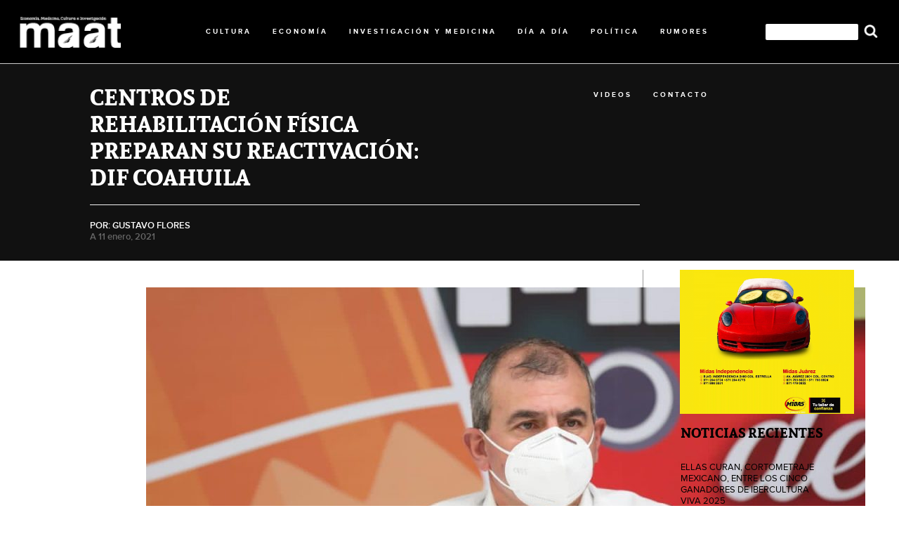

--- FILE ---
content_type: text/html; charset=UTF-8
request_url: https://revistamaat.com.mx/2021/01/11/centros-de-rehabilitacion-fisica-preparan-su-reactivacion-dif-coahuila/
body_size: 7250
content:
<!DOCTYPE html>
<html lang="es">
<head>
<meta charset="UTF-8" />
<meta name="viewport" content="width=480, user-scalable=no">
<title>
CENTROS DE REHABILITACIÓN FÍSICA PREPARAN SU REACTIVACIÓN: DIF COAHUILA | Revista Maat	</title>
<link rel="profile" href="http://gmpg.org/xfn/11" />
<link rel="stylesheet" type="text/css" media="all" href="https://revistamaat.com.mx/wp-content/themes/maat/style.css?ver=20190507" />
<link rel="pingback" href="https://revistamaat.com.mx/xmlrpc.php">
<meta name='robots' content='max-image-preview:large' />
<link rel="dns-prefetch" href="https://static.hupso.com/share/js/share_toolbar.js"><link rel="preconnect" href="https://static.hupso.com/share/js/share_toolbar.js"><link rel="preload" href="https://static.hupso.com/share/js/share_toolbar.js"><meta property="og:image" content="https://revistamaat.com.mx/wp-content/uploads/2021/01/001-CENTROS-DE-REHABILITACIÓN-FÍSICA-PREPARAN-SU-REACTIVACIÓN-300x200.jpg"/><link rel='dns-prefetch' href='//www.googletagmanager.com' />
<link rel='dns-prefetch' href='//pagead2.googlesyndication.com' />
<link rel="alternate" type="application/rss+xml" title="Revista Maat &raquo; Feed" href="https://revistamaat.com.mx/feed/" />
<link rel="alternate" type="application/rss+xml" title="Revista Maat &raquo; RSS de los comentarios" href="https://revistamaat.com.mx/comments/feed/" />
<link rel="alternate" type="application/rss+xml" title="Revista Maat &raquo; CENTROS DE REHABILITACIÓN FÍSICA PREPARAN SU REACTIVACIÓN: DIF COAHUILA RSS de los comentarios" href="https://revistamaat.com.mx/2021/01/11/centros-de-rehabilitacion-fisica-preparan-su-reactivacion-dif-coahuila/feed/" />
<link rel="alternate" title="oEmbed (JSON)" type="application/json+oembed" href="https://revistamaat.com.mx/wp-json/oembed/1.0/embed?url=https%3A%2F%2Frevistamaat.com.mx%2F2021%2F01%2F11%2Fcentros-de-rehabilitacion-fisica-preparan-su-reactivacion-dif-coahuila%2F" />
<link rel="alternate" title="oEmbed (XML)" type="text/xml+oembed" href="https://revistamaat.com.mx/wp-json/oembed/1.0/embed?url=https%3A%2F%2Frevistamaat.com.mx%2F2021%2F01%2F11%2Fcentros-de-rehabilitacion-fisica-preparan-su-reactivacion-dif-coahuila%2F&#038;format=xml" />
<style id='wp-img-auto-sizes-contain-inline-css' type='text/css'>
img:is([sizes=auto i],[sizes^="auto," i]){contain-intrinsic-size:3000px 1500px}
/*# sourceURL=wp-img-auto-sizes-contain-inline-css */
</style>
<link rel='stylesheet' id='dashicons-css' href='https://revistamaat.com.mx/wp-includes/css/dashicons.min.css?ver=6.9' type='text/css' media='all' />
<link rel='stylesheet' id='post-views-counter-frontend-css' href='https://revistamaat.com.mx/wp-content/plugins/post-views-counter/css/frontend.css?ver=1.7.3' type='text/css' media='all' />
<style id='wp-emoji-styles-inline-css' type='text/css'>

	img.wp-smiley, img.emoji {
		display: inline !important;
		border: none !important;
		box-shadow: none !important;
		height: 1em !important;
		width: 1em !important;
		margin: 0 0.07em !important;
		vertical-align: -0.1em !important;
		background: none !important;
		padding: 0 !important;
	}
/*# sourceURL=wp-emoji-styles-inline-css */
</style>
<style id='wp-block-library-inline-css' type='text/css'>
:root{--wp-block-synced-color:#7a00df;--wp-block-synced-color--rgb:122,0,223;--wp-bound-block-color:var(--wp-block-synced-color);--wp-editor-canvas-background:#ddd;--wp-admin-theme-color:#007cba;--wp-admin-theme-color--rgb:0,124,186;--wp-admin-theme-color-darker-10:#006ba1;--wp-admin-theme-color-darker-10--rgb:0,107,160.5;--wp-admin-theme-color-darker-20:#005a87;--wp-admin-theme-color-darker-20--rgb:0,90,135;--wp-admin-border-width-focus:2px}@media (min-resolution:192dpi){:root{--wp-admin-border-width-focus:1.5px}}.wp-element-button{cursor:pointer}:root .has-very-light-gray-background-color{background-color:#eee}:root .has-very-dark-gray-background-color{background-color:#313131}:root .has-very-light-gray-color{color:#eee}:root .has-very-dark-gray-color{color:#313131}:root .has-vivid-green-cyan-to-vivid-cyan-blue-gradient-background{background:linear-gradient(135deg,#00d084,#0693e3)}:root .has-purple-crush-gradient-background{background:linear-gradient(135deg,#34e2e4,#4721fb 50%,#ab1dfe)}:root .has-hazy-dawn-gradient-background{background:linear-gradient(135deg,#faaca8,#dad0ec)}:root .has-subdued-olive-gradient-background{background:linear-gradient(135deg,#fafae1,#67a671)}:root .has-atomic-cream-gradient-background{background:linear-gradient(135deg,#fdd79a,#004a59)}:root .has-nightshade-gradient-background{background:linear-gradient(135deg,#330968,#31cdcf)}:root .has-midnight-gradient-background{background:linear-gradient(135deg,#020381,#2874fc)}:root{--wp--preset--font-size--normal:16px;--wp--preset--font-size--huge:42px}.has-regular-font-size{font-size:1em}.has-larger-font-size{font-size:2.625em}.has-normal-font-size{font-size:var(--wp--preset--font-size--normal)}.has-huge-font-size{font-size:var(--wp--preset--font-size--huge)}.has-text-align-center{text-align:center}.has-text-align-left{text-align:left}.has-text-align-right{text-align:right}.has-fit-text{white-space:nowrap!important}#end-resizable-editor-section{display:none}.aligncenter{clear:both}.items-justified-left{justify-content:flex-start}.items-justified-center{justify-content:center}.items-justified-right{justify-content:flex-end}.items-justified-space-between{justify-content:space-between}.screen-reader-text{border:0;clip-path:inset(50%);height:1px;margin:-1px;overflow:hidden;padding:0;position:absolute;width:1px;word-wrap:normal!important}.screen-reader-text:focus{background-color:#ddd;clip-path:none;color:#444;display:block;font-size:1em;height:auto;left:5px;line-height:normal;padding:15px 23px 14px;text-decoration:none;top:5px;width:auto;z-index:100000}html :where(.has-border-color){border-style:solid}html :where([style*=border-top-color]){border-top-style:solid}html :where([style*=border-right-color]){border-right-style:solid}html :where([style*=border-bottom-color]){border-bottom-style:solid}html :where([style*=border-left-color]){border-left-style:solid}html :where([style*=border-width]){border-style:solid}html :where([style*=border-top-width]){border-top-style:solid}html :where([style*=border-right-width]){border-right-style:solid}html :where([style*=border-bottom-width]){border-bottom-style:solid}html :where([style*=border-left-width]){border-left-style:solid}html :where(img[class*=wp-image-]){height:auto;max-width:100%}:where(figure){margin:0 0 1em}html :where(.is-position-sticky){--wp-admin--admin-bar--position-offset:var(--wp-admin--admin-bar--height,0px)}@media screen and (max-width:600px){html :where(.is-position-sticky){--wp-admin--admin-bar--position-offset:0px}}

/*# sourceURL=wp-block-library-inline-css */
</style>
<style id='classic-theme-styles-inline-css' type='text/css'>
/*! This file is auto-generated */
.wp-block-button__link{color:#fff;background-color:#32373c;border-radius:9999px;box-shadow:none;text-decoration:none;padding:calc(.667em + 2px) calc(1.333em + 2px);font-size:1.125em}.wp-block-file__button{background:#32373c;color:#fff;text-decoration:none}
/*# sourceURL=/wp-includes/css/classic-themes.min.css */
</style>
<link rel='stylesheet' id='hupso_css-css' href='https://revistamaat.com.mx/wp-content/plugins/hupso-share-buttons-for-twitter-facebook-google/style.css?ver=6.9' type='text/css' media='all' />
<link rel='stylesheet' id='page-visit-counter-pro-css' href='https://revistamaat.com.mx/wp-content/plugins/page-visit-counter/public/css/page-visit-counter-public.css?ver=6.0.4' type='text/css' media='all' />
<link rel='stylesheet' id='twentyten-block-style-css' href='https://revistamaat.com.mx/wp-content/themes/maat/blocks.css?ver=20181218' type='text/css' media='all' />
<script type="text/javascript" src="https://revistamaat.com.mx/wp-includes/js/jquery/jquery.min.js?ver=3.7.1" id="jquery-core-js"></script>
<script type="text/javascript" src="https://revistamaat.com.mx/wp-includes/js/jquery/jquery-migrate.min.js?ver=3.4.1" id="jquery-migrate-js"></script>
<script type="text/javascript" src="https://revistamaat.com.mx/wp-content/plugins/page-visit-counter/public/js/page-visit-counter-public.js?ver=6.0.4" id="page-visit-counter-pro-js"></script>
<!-- OG: 2.8.5 -->
<link rel="image_src" href="https://revistamaat.com.mx/wp-content/uploads/2021/01/001-CENTROS-DE-REHABILITACIÓN-FÍSICA-PREPARAN-SU-REACTIVACIÓN.jpg" /><meta itemprop="image" content="https://revistamaat.com.mx/wp-content/uploads/2021/01/001-CENTROS-DE-REHABILITACIÓN-FÍSICA-PREPARAN-SU-REACTIVACIÓN.jpg" /><meta name="msapplication-TileImage" content="https://revistamaat.com.mx/wp-content/uploads/2021/01/001-CENTROS-DE-REHABILITACIÓN-FÍSICA-PREPARAN-SU-REACTIVACIÓN.jpg" /><meta property="og:image" content="https://revistamaat.com.mx/wp-content/uploads/2021/01/001-CENTROS-DE-REHABILITACIÓN-FÍSICA-PREPARAN-SU-REACTIVACIÓN.jpg" /><meta property="og:image:secure_url" content="https://revistamaat.com.mx/wp-content/uploads/2021/01/001-CENTROS-DE-REHABILITACIÓN-FÍSICA-PREPARAN-SU-REACTIVACIÓN.jpg" /><meta property="og:image:width" content="1280" /><meta property="og:image:height" content="853" /><meta property="og:image:alt" content="001-CENTROS-DE-REHABILITACIÓN-FÍSICA-PREPARAN-SU-REACTIVACIÓN" /><meta property="og:image:type" content="image/jpeg" /><meta property="og:description" content="El Director General del DIF Coahuila, Roberto Cárdenas Zavala, informó que los Centros y Unidades de Rehabilitación Física que operan en el estado a través del DIF Coahuila se preparan para su reactivación." /><meta property="og:type" content="article" /><meta property="og:locale" content="es" /><meta property="og:site_name" content="Revista Maat" /><meta property="og:title" content="CENTROS DE REHABILITACIÓN FÍSICA PREPARAN SU REACTIVACIÓN: DIF COAHUILA" /><meta property="og:url" content="https://revistamaat.com.mx/2021/01/11/centros-de-rehabilitacion-fisica-preparan-su-reactivacion-dif-coahuila/" /><meta property="og:updated_time" content="2021-01-11T03:48:12+00:00" /><meta property="article:tag" content="#coah0121" /><meta property="article:published_time" content="2021-01-11T03:48:10+00:00" /><meta property="article:modified_time" content="2021-01-11T03:48:12+00:00" /><meta property="article:author" content="https://revistamaat.com.mx/author/maat/" /><meta property="article:section" content="Día a día" /><meta property="twitter:partner" content="ogwp" /><meta property="twitter:card" content="summary_large_image" /><meta property="twitter:title" content="CENTROS DE REHABILITACIÓN FÍSICA PREPARAN SU REACTIVACIÓN: DIF COAHUILA" /><meta property="twitter:description" content="El Director General del DIF Coahuila, Roberto Cárdenas Zavala, informó que los Centros y Unidades de Rehabilitación Física que operan en el estado a través del DIF Coahuila se preparan para su reactivación." /><meta property="twitter:url" content="https://revistamaat.com.mx/2021/01/11/centros-de-rehabilitacion-fisica-preparan-su-reactivacion-dif-coahuila/" /><meta property="twitter:image" content="https://revistamaat.com.mx/wp-content/uploads/2021/01/001-CENTROS-DE-REHABILITACIÓN-FÍSICA-PREPARAN-SU-REACTIVACIÓN.jpg" /><meta property="profile:first_name" content="GUSTAVO EDUARDO" /><meta property="profile:last_name" content="FLORES MORALES" /><meta property="profile:username" content="GUSTAVO FLORES" /><!-- /OG -->
<link rel="https://api.w.org/" href="https://revistamaat.com.mx/wp-json/" /><link rel="alternate" title="JSON" type="application/json" href="https://revistamaat.com.mx/wp-json/wp/v2/posts/5759" /><link rel="EditURI" type="application/rsd+xml" title="RSD" href="https://revistamaat.com.mx/xmlrpc.php?rsd" />
<meta name="generator" content="WordPress 6.9" />
<link rel="canonical" href="https://revistamaat.com.mx/2021/01/11/centros-de-rehabilitacion-fisica-preparan-su-reactivacion-dif-coahuila/" />
<link rel='shortlink' href='https://revistamaat.com.mx/?p=5759' />
<meta name="generator" content="Site Kit by Google 1.171.0" />
<!-- Metaetiquetas de Google AdSense añadidas por Site Kit -->
<meta name="google-adsense-platform-account" content="ca-host-pub-2644536267352236">
<meta name="google-adsense-platform-domain" content="sitekit.withgoogle.com">
<!-- Acabar con las metaetiquetas de Google AdSense añadidas por Site Kit -->

<!-- Fragmento de código de Google Adsense añadido por Site Kit -->
<script type="text/javascript" async="async" src="https://pagead2.googlesyndication.com/pagead/js/adsbygoogle.js?client=ca-pub-3877423940917932&amp;host=ca-host-pub-2644536267352236" crossorigin="anonymous"></script>

<!-- Final del fragmento de código de Google Adsense añadido por Site Kit -->
<link rel="icon" href="https://revistamaat.com.mx/wp-content/uploads/2020/08/cropped-WhatsApp-Image-2020-08-18-at-7.42.26-PM-32x32.jpeg" sizes="32x32" />
<link rel="icon" href="https://revistamaat.com.mx/wp-content/uploads/2020/08/cropped-WhatsApp-Image-2020-08-18-at-7.42.26-PM-192x192.jpeg" sizes="192x192" />
<link rel="apple-touch-icon" href="https://revistamaat.com.mx/wp-content/uploads/2020/08/cropped-WhatsApp-Image-2020-08-18-at-7.42.26-PM-180x180.jpeg" />
<meta name="msapplication-TileImage" content="https://revistamaat.com.mx/wp-content/uploads/2020/08/cropped-WhatsApp-Image-2020-08-18-at-7.42.26-PM-270x270.jpeg" />
    <!--///////////////////////////////////////////////////////////////////////////////////////////////////
    //
    //		Scripts
    //
    ///////////////////////////////////////////////////////////////////////////////////////////////////--> 
    <link rel='stylesheet' id='camera-css'  href='https://revistamaat.com.mx/wp-content/themes/maat/css/camera.css' type='text/css' media='all'>
    <script type='text/javascript' src='https://revistamaat.com.mx/wp-content/themes/maat/scripts/jquery.min.js'></script>
    <script type='text/javascript' src='https://revistamaat.com.mx/wp-content/themes/maat/scripts/jquery.mobile.customized.min.js'></script>
    <script type='text/javascript' src='https://revistamaat.com.mx/wp-content/themes/maat/scripts/jquery.easing.1.3.js'></script> 
    <script type='text/javascript' src='https://revistamaat.com.mx/wp-content/themes/maat/scripts/camera.min.js'></script>
    <script type='text/javascript' src='https://revistamaat.com.mx/wp-content/themes/maat/scripts/script.js'></script>
    <script src="https://kit.fontawesome.com/2455b13bd1.js"></script>    
    <!-- Global site tag (gtag.js) - Google Analytics -->
<script async src="https://www.googletagmanager.com/gtag/js?id=UA-174128556-1"></script>
<script>
  window.dataLayer = window.dataLayer || [];
  function gtag(){dataLayer.push(arguments);}
  gtag('js', new Date());

  gtag('config', 'UA-174128556-1');
</script>
</head>

<body class="wp-singular post-template-default single single-post postid-5759 single-format-standard wp-theme-maat">
<div class="tope"></div>
<div id="boton-menu">
		<span></span>
		<span></span>
		<span></span>
		<span></span>
		<span></span>
		<span></span>
	</div>

	<div class="header">
		<a href="https://revistamaat.com.mx"><div class="logo"></div></a>
		<ul class="menu">
			<!-- <a href="https://revistamaat.com.mx/category/la-empresa"><li>LA EMPRESA</li></a> -->
			<a href="https://revistamaat.com.mx/category/cultura"><li>CULTURA</li></a>
			<a href="https://revistamaat.com.mx/category/economia"><li>ECONOMÍA</li></a>
			<a href="https://revistamaat.com.mx/category/investigacion-y-medicina"><li>INVESTIGACIÓN Y MEDICINA</li></a>
			<a href="https://revistamaat.com.mx/category/dia-a-dia"><li>DÍA A DÍA</li></a>
			<a href="https://revistamaat.com.mx/category/politica"><li>POLÍTICA</li></a>
			<a href="https://revistamaat.com.mx/category/rumores"><li>RUMORES</li></a>
			<a href="https://revistamaat.com.mx/category/videos"><li>VIDEOS</li></a>
			<a href="https://revistamaat.com.mx/category/contacto"><li>CONTACTO</li></a>
		</ul>
	</div>
		<div id="container">
			<div id="content" role="main">

			

		<div class="cabecera-entrada">
			<h1 class="titulo-entrada">CENTROS DE REHABILITACIÓN FÍSICA PREPARAN SU REACTIVACIÓN: DIF COAHUILA</h1>
			<p class="autor-entrada"></p>
			<p class="autor-entrada">POR: GUSTAVO FLORES</p>
			<p class="fecha-entrada">A 11 enero, 2021</p>
		</div>

		<div class="entrada">
			
<figure class="wp-block-gallery columns-2 is-cropped wp-block-gallery-1 is-layout-flex wp-block-gallery-is-layout-flex"><ul class="blocks-gallery-grid"><li class="blocks-gallery-item"><figure><a href="https://revistamaat.com.mx/wp-content/uploads/2021/01/003-CENTROS-DE-REHABILITACIÓN-FÍSICA-PREPARAN-SU-REACTIVACIÓN.jpg"><img fetchpriority="high" decoding="async" width="1024" height="682" src="https://revistamaat.com.mx/wp-content/uploads/2021/01/003-CENTROS-DE-REHABILITACIÓN-FÍSICA-PREPARAN-SU-REACTIVACIÓN-1024x682.jpg" alt="" data-id="5760" data-full-url="https://revistamaat.com.mx/wp-content/uploads/2021/01/003-CENTROS-DE-REHABILITACIÓN-FÍSICA-PREPARAN-SU-REACTIVACIÓN.jpg" data-link="https://revistamaat.com.mx/?attachment_id=5760" class="wp-image-5760" srcset="https://revistamaat.com.mx/wp-content/uploads/2021/01/003-CENTROS-DE-REHABILITACIÓN-FÍSICA-PREPARAN-SU-REACTIVACIÓN-1024x682.jpg 1024w, https://revistamaat.com.mx/wp-content/uploads/2021/01/003-CENTROS-DE-REHABILITACIÓN-FÍSICA-PREPARAN-SU-REACTIVACIÓN-300x200.jpg 300w, https://revistamaat.com.mx/wp-content/uploads/2021/01/003-CENTROS-DE-REHABILITACIÓN-FÍSICA-PREPARAN-SU-REACTIVACIÓN-768x512.jpg 768w, https://revistamaat.com.mx/wp-content/uploads/2021/01/003-CENTROS-DE-REHABILITACIÓN-FÍSICA-PREPARAN-SU-REACTIVACIÓN.jpg 1280w" sizes="(max-width: 1024px) 100vw, 1024px" /></a></figure></li><li class="blocks-gallery-item"><figure><a href="https://revistamaat.com.mx/wp-content/uploads/2021/01/001-CENTROS-DE-REHABILITACIÓN-FÍSICA-PREPARAN-SU-REACTIVACIÓN.jpg"><img decoding="async" width="1024" height="682" src="https://revistamaat.com.mx/wp-content/uploads/2021/01/001-CENTROS-DE-REHABILITACIÓN-FÍSICA-PREPARAN-SU-REACTIVACIÓN-1024x682.jpg" alt="" data-id="5761" data-full-url="https://revistamaat.com.mx/wp-content/uploads/2021/01/001-CENTROS-DE-REHABILITACIÓN-FÍSICA-PREPARAN-SU-REACTIVACIÓN.jpg" data-link="https://revistamaat.com.mx/?attachment_id=5761" class="wp-image-5761" srcset="https://revistamaat.com.mx/wp-content/uploads/2021/01/001-CENTROS-DE-REHABILITACIÓN-FÍSICA-PREPARAN-SU-REACTIVACIÓN-1024x682.jpg 1024w, https://revistamaat.com.mx/wp-content/uploads/2021/01/001-CENTROS-DE-REHABILITACIÓN-FÍSICA-PREPARAN-SU-REACTIVACIÓN-300x200.jpg 300w, https://revistamaat.com.mx/wp-content/uploads/2021/01/001-CENTROS-DE-REHABILITACIÓN-FÍSICA-PREPARAN-SU-REACTIVACIÓN-768x512.jpg 768w, https://revistamaat.com.mx/wp-content/uploads/2021/01/001-CENTROS-DE-REHABILITACIÓN-FÍSICA-PREPARAN-SU-REACTIVACIÓN.jpg 1280w" sizes="(max-width: 1024px) 100vw, 1024px" /></a></figure></li></ul></figure>



<p>Saltillo, Coahuila de Zaragoza; a 8 de Enero 2020.- El Director General del DIF Coahuila, Roberto Cárdenas Zavala, informó que los Centros y Unidades de Rehabilitación Física que operan en el estado a través del DIF Coahuila se preparan para su reactivación.</p>



<p>Lo anterior, una vez que su reapertura sea aprobada por los Subcomités Técnicos Regionales Covid-19 bajo ciertos protocolos sanitarios para el cuidado de la salud sus pacientes.</p>



<p>Estimó que en cuestión de días, este órgano que regula las medidas preventivas de salud podría autorizar la reanudación de los servicios de terapia a personas con discapacidad temporal o permanente de estos centros, mediante los cuales se atiende a alrededor de 5 mil personas.</p>



<p>El funcionario estatal recordó que debido a la pandemia por el Covid-19 y para resguardar la salud de la población mayormente vulnerable a este virus, se determinó el cierre de estos los centros de rehabilitación así como de otros servicios, no obstante se continuó trabajando con la modalidad de capacitaciones en línea mediante videoconferencias, pláticas, consultas virtuales y se elaboraron videos tutoriales para orientar a los pacientes y sus familiares sobre las técnicas de terapia en casa.</p>



<p>Se atendieron casos de urgencia con protección adecuada y se capacitó también a 150 profesores de la Secretaría de Educación de nivel Prescolar y Primaria, así como a maestros de educación especial, en el tema “Manejo del Niño con Trastorno del Espectro Autista en el Aula”.</p>



<p>Cárdenas Zavala detalló que Coahuila cuenta con 5 Centros de Rehabilitación Integral en todo el estado, localizados en Monclova, Parras de la Fuente, Piedras Negras y Torreón y el CREE de Saltillo.</p>



<p>En éstos se ofrecen consultas de rehabilitación, psicológicas, de medicina general, de comunicación humana, terapia física, ocupacional, familiar, hidroterapia y terapia de lenguaje.</p>



<p>Así como estudios de electroencefalografía, electromiografía, audiometrías y timpanometrías.</p>



<p>Aseguró que todo el personal que desempeña una labor en estos Centros de Rehabilitación se encuentra listos y en condiciones de reactivar sus servicios profesionales con los cuidados recomendados, mientras los espacios físicos son constantemente desinfectados y sanitizados.</p>
<div style="padding-bottom:20px; padding-top:10px;" class="hupso-share-buttons"><!-- Hupso Share Buttons - https://www.hupso.com/share/ --><a class="hupso_toolbar" href="https://www.hupso.com/share/"><img decoding="async" src="https://static.hupso.com/share/buttons/dot.png" style="border:0px; padding-top: 5px; float:left;" alt="Share Button"/></a><script type="text/javascript">var hupso_services_t=new Array("Twitter","Facebook","Pinterest","Linkedin","Tumblr");var hupso_background_t="#EAF4FF";var hupso_border_t="#66CCFF";var hupso_toolbar_size_t="big";var hupso_image_folder_url = "";var hupso_url_t="";var hupso_title_t="CENTROS%20DE%20REHABILITACI%C3%93N%20F%C3%8DSICA%20PREPARAN%20SU%20REACTIVACI%C3%93N%3A%20DIF%20COAHUILA";</script><script type="text/javascript" src="https://static.hupso.com/share/js/share_toolbar.js"></script><!-- Hupso Share Buttons --></div> 		</div>

		<div class="columna-lateral" align="center">
			<a href="https://www.facebook.com/share/15RQBRgr1CR/?mibextid=wwXIfr" target="_blank"><img class="banner-chico" src="https://revistamaat.com.mx/wp-content/uploads/2025/11/Untitled-design.png"></a>
			<h1 class="titulo-recientes">NOTICIAS RECIENTES</h1>
			<ul class="noticias-recientes">
						
						<a href="https://revistamaat.com.mx/2026/01/27/ellas-curan-cortometraje-mexicano-entre-los-cinco-ganadores-de-ibercultura-viva-2025/"><li>ELLAS CURAN, CORTOMETRAJE MEXICANO, ENTRE LOS CINCO GANADORES DE IBERCULTURA VIVA 2025</li></a>
						
						<a href="https://revistamaat.com.mx/2026/01/27/administracion-municipal-mantiene-acciones-del-operativo-abrigo-llaman-a-la-ciudadania-a-reportar-a-las-personas-en-situacion-de-calle/"><li>Administración Municipal mantiene acciones del Operativo Abrigo; llaman a la ciudadanía a reportar a las personas en situación de calle</li></a>
						
						<a href="https://revistamaat.com.mx/2026/01/27/como-la-transformacion-este-gobierno-tampoco-se-detiene-afirma-betzabe-martinez/"><li>“Como la transformación, este gobierno tampoco se detiene”, afirma Betzabé Martínez</li></a>
						
						<a href="https://revistamaat.com.mx/2026/01/27/otra-vez-la-soberania/"><li>Otra vez la soberanía</li></a>
						
						<a href="https://revistamaat.com.mx/2026/01/27/coahuila-esta-listo-pal-mundial-manolo/"><li>COAHUILA ESTÁ LISTO PA’L MUNDIAL: MANOLO</li></a>
						
						<a href="https://revistamaat.com.mx/2026/01/27/seguridad-en-coahuila-atrae-a-pilotos-extranjeros-a-participar-en-eventos-off-road/"><li>SEGURIDAD EN COAHUILA ATRAE A PILOTOS EXTRANJEROS A PARTICIPAR EN EVENTOS OFF ROAD</li></a>
						
						<a href="https://revistamaat.com.mx/2026/01/26/hugo-se-hace/"><li>Hugo se hace</li></a>
							</ul>

			<a href="https://www.facebook.com/adrisnacks" target="_blank"><img class="banner-chico" src="https://revistamaat.com.mx/wp-content/uploads/2020/08/WhatsApp-Image-2021-12-08-at-11.22.50-AM.jpeg"></a>		</div>

	
			</div><!-- #content -->
		</div><!-- #container -->


		<div id="primary" class="widget-area" role="complementary">
			<ul class="xoxo">

<li id="search-2" class="widget-container widget_search"><form role="search" method="get" id="searchform" class="searchform" action="https://revistamaat.com.mx/">
				<div>
					<label class="screen-reader-text" for="s">Buscar:</label>
					<input type="text" value="" name="s" id="s" />
					<input type="submit" id="searchsubmit" value="Buscar" />
				</div>
			</form></li>
		<li id="recent-posts-2" class="widget-container widget_recent_entries">
		<h3 class="widget-title">Entradas recientes</h3>
		<ul>
											<li>
					<a href="https://revistamaat.com.mx/2026/01/27/ellas-curan-cortometraje-mexicano-entre-los-cinco-ganadores-de-ibercultura-viva-2025/">ELLAS CURAN, CORTOMETRAJE MEXICANO, ENTRE LOS CINCO GANADORES DE IBERCULTURA VIVA 2025</a>
									</li>
											<li>
					<a href="https://revistamaat.com.mx/2026/01/27/administracion-municipal-mantiene-acciones-del-operativo-abrigo-llaman-a-la-ciudadania-a-reportar-a-las-personas-en-situacion-de-calle/">Administración Municipal mantiene acciones del Operativo Abrigo; llaman a la ciudadanía a reportar a las personas en situación de calle</a>
									</li>
											<li>
					<a href="https://revistamaat.com.mx/2026/01/27/como-la-transformacion-este-gobierno-tampoco-se-detiene-afirma-betzabe-martinez/">“Como la transformación, este gobierno tampoco se detiene”, afirma Betzabé Martínez</a>
									</li>
											<li>
					<a href="https://revistamaat.com.mx/2026/01/27/otra-vez-la-soberania/">Otra vez la soberanía</a>
									</li>
											<li>
					<a href="https://revistamaat.com.mx/2026/01/27/coahuila-esta-listo-pal-mundial-manolo/">COAHUILA ESTÁ LISTO PA’L MUNDIAL: MANOLO</a>
									</li>
					</ul>

		</li><li id="recent-comments-2" class="widget-container widget_recent_comments"><h3 class="widget-title">Comentarios recientes</h3><ul id="recentcomments"><li class="recentcomments"><span class="comment-author-link"><a href="https://wordpress.org/" class="url" rel="ugc external nofollow">Un comentarista de WordPress</a></span> en <a href="https://revistamaat.com.mx/2020/07/14/hola-mundo/#comment-1">¡Hola mundo!</a></li></ul></li>			</ul>
		</div><!-- #primary .widget-area -->


	<div class="footer" align="center">
		<img class="logo" src="https://revistamaat.com.mx/wp-content/themes/maat/images/logo-bottom.png">
		<div class="linea"></div>
		<p class="copy">Copyright 2020. Todos los Derechos Reservados</p>
		<a href="https://www.facebook.com/RevistaMaat/?_rdc=1&_rdr" target="_blank"><div class="red facebook"><i class="fab fa-facebook-f"></i></div></a>
		<a href="https://twitter.com/RevistaMaat" target="_blank"><div class="red facebook"><i class="fab fa-twitter"></i></div></a>
		<a href="https://www.instagram.com/revistamaat/" target="_blank"><div class="red instagram"><i class="fab fa-instagram"></i></div></a>
		<a href="https://www.youtube.com/channel/UCWpmCxd5N5fgyV1WFFXw9rA" target="_blank"><div class="red youtube"><i class="fab fa-youtube"></i></div></a>
		<a href="https://verticeasociados.com" target="_blank"><div class="firma">Desarrollado por Vertice Asociados</div></a>
	</div>

</body>
</html>


--- FILE ---
content_type: text/html; charset=utf-8
request_url: https://www.google.com/recaptcha/api2/aframe
body_size: 265
content:
<!DOCTYPE HTML><html><head><meta http-equiv="content-type" content="text/html; charset=UTF-8"></head><body><script nonce="GcIfJmgp4rE98aTM47nt_g">/** Anti-fraud and anti-abuse applications only. See google.com/recaptcha */ try{var clients={'sodar':'https://pagead2.googlesyndication.com/pagead/sodar?'};window.addEventListener("message",function(a){try{if(a.source===window.parent){var b=JSON.parse(a.data);var c=clients[b['id']];if(c){var d=document.createElement('img');d.src=c+b['params']+'&rc='+(localStorage.getItem("rc::a")?sessionStorage.getItem("rc::b"):"");window.document.body.appendChild(d);sessionStorage.setItem("rc::e",parseInt(sessionStorage.getItem("rc::e")||0)+1);localStorage.setItem("rc::h",'1769604270236');}}}catch(b){}});window.parent.postMessage("_grecaptcha_ready", "*");}catch(b){}</script></body></html>